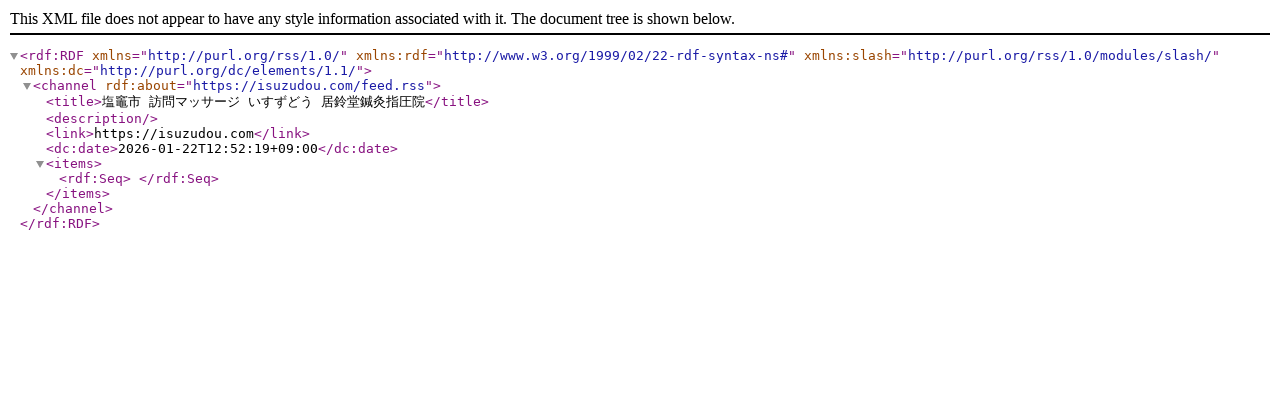

--- FILE ---
content_type: text/xml; charset=UTF-8
request_url: https://isuzudou.com/feed.rss
body_size: 254
content:
<?xml version="1.0" encoding="utf-8"?>
<rdf:RDF
    xmlns="http://purl.org/rss/1.0/"
    xmlns:rdf="http://www.w3.org/1999/02/22-rdf-syntax-ns#"
    xmlns:slash="http://purl.org/rss/1.0/modules/slash/"
    xmlns:dc="http://purl.org/dc/elements/1.1/">
    <channel rdf:about="https://isuzudou.com/feed.rss">
        <title>塩竈市 
訪問マッサージ 
いすずどう
居鈴堂鍼灸指圧院</title>
        <description></description>
        <link>https://isuzudou.com</link>
       <dc:date>2026-01-22T12:52:19+09:00</dc:date>
        <items>
            <rdf:Seq>
            </rdf:Seq>
        </items>
    </channel>
</rdf:RDF>
